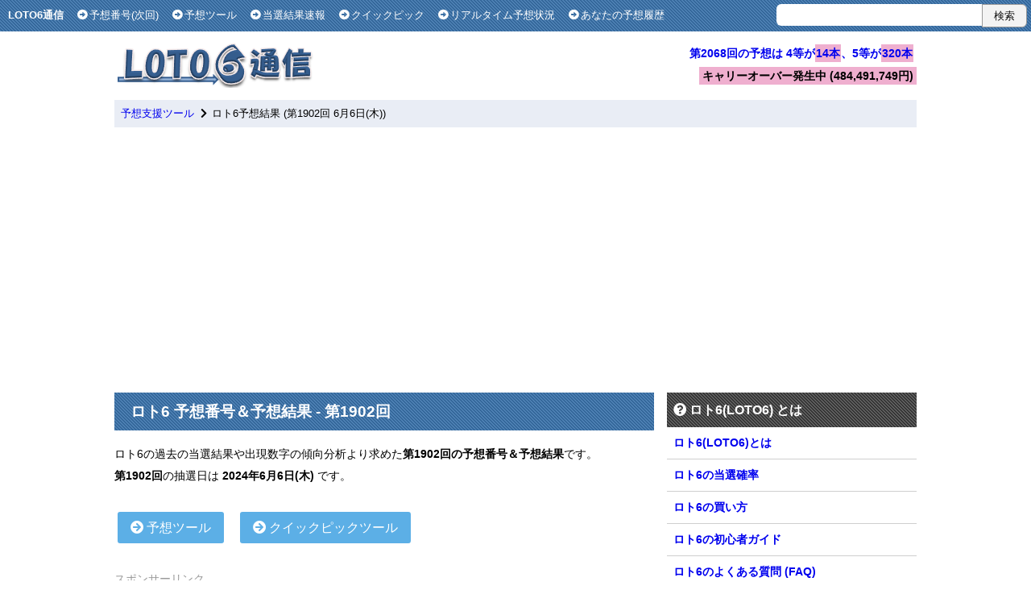

--- FILE ---
content_type: text/html; charset=UTF-8
request_url: https://loto6.money-plan.net/guess/1902/
body_size: 13701
content:
<!DOCTYPE html>
<html lang="ja">
<head>
<script async src="https://securepubads.g.doubleclick.net/tag/js/gpt.js"></script>
<script>
  window.googletag = window.googletag || {cmd: []};
  googletag.cmd.push(function() {
	googletag.defineSlot('/9176203,23199109699/1875677', [[250, 250], [240, 400], [336, 280], [300, 250], [300, 280], [300, 600], [300, 300], 'fluid', [200, 200], [320, 180]], 'div-gpt-ad-1729154315289-0').addService(googletag.pubads());
	googletag.pubads().enableSingleRequest();
	googletag.pubads().collapseEmptyDivs();
	googletag.enableServices();
  });
</script>
<META http-equiv="Content-Type" content="text/html; charset=UTF-8">
<META http-equiv="Content-Script-Type" content="text/javascript">
<META name="ROBOTS" content="INDEX,FOLLOW">
<meta name="description" content="ロト6の第1902回の予想番号＆予想結果です。第1902回の抽選日は2024年6月6日(木)です。過去の当選結果や出現数字の傾向分析より算出した予想番号です。ロト6(LOTO6)の当選結果速報と予想分析の無料サイト。過去の当選結果データに基づく次回の予想番号、予想ツールやクイックピック、みんなの予想状況、過去の当選番号検索や予想のコツなど、ツールやロト6の予想に役立つ情報を掲載。当選速報は抽選日の月曜と木曜に更新。">
<meta name="keywords" content="ロト6,LOTO6,予想番号">
<meta name="viewport" content="width=device-width,initial-scale=0.7">
<meta name="twitter:card" content="summary">
<meta name="twitter:site" content="@loto6_plan">
<meta property="og:site_name" content="LOTO6通信">
<meta property="og:title" content="ロト6 予想番号＆予想結果 第1902回 6月6日(木) - LOTO6通信">
<meta property="og:description" content="ロト6の第1902回の予想番号＆予想結果です。第1902回の抽選日は2024年6月6日(木)です。過去の当選結果や出現数字の傾向分析より算出した予想番号です。ロト6(LOTO6)の当選結果速報と予想分析の無料サイト。過去の当選結果データに基づく次回の予想番号、予想ツールやクイックピック、みんなの予想状況、過去の当選番号検索や予想のコツなど、ツールやロト6の予想に役立つ情報を掲載。当選速報は抽選日の月曜と木曜に更新。">
<meta property="og:image" content="https://loto6.money-plan.net/images/title.png">
<meta property="og:url" content="https://loto6.money-plan.net/guess/1902/">
<title>ロト6 予想番号＆予想結果 第1902回 6月6日(木) - LOTO6通信</title>
<style type='text/css'>
body {margin:0px;padding-top:0px;font-family:'ヒラギノ角ゴ Pro W3','Hiragino Kaku Gothic Pro','メイリオ',Meiryo,'ＭＳ Ｐゴシック',sans-serif;font-size:small;font-display:swap;}a {text-decoration:none;}a:hover {text-decoration:underline;}a:visited {color:#0000ed;}img {border:0px;}th,td {font-size:105%;}#container{margin:0 auto;}#container:after {height:0;content:" ";clear:both;}#header-contents {text-align:left;width:996px;padding-top:36px;}#header-contents-right {float:right;text-align:right;line-height:200%;font-size:110%;font-weight:bold;}#left-header {float:left;padding-top:10px;padding-left:10px;}#left-header a{color:#fff;}#right-header {text-align:right;}#global-navi {position:fixed;width:100%;z-index:1;background-image:url(/images/bg.gif);background-repeat:repeat;}#global-navi i {padding-right:2px;}#main-contents {text-align:center;line-height:200%;font-size:105%;width:996px;margin:0;overflow:hidden;zoom:1;}#left-contents {float:left;text-align:left;width:670px;background:#fff;margin:0px;padding:0px;padding-bottom:24px;}#right-contents {float:left;text-align:left;width:310px;margin:0px 0px 0px 590px;background:#fff;margin:0px;padding:0px;margin-left:16px;}div.navi {text-align:left;padding:8px;margin-top:12px;margin-bottom:6px;background-color:#e9edf5;clear:both;}div.navi i {padding-left:4px;padding-right:2px;}div.searchbox {padding:5px;}div.clear {clear:both;padding-top:16px;}div.cp {width:100%;margin-top:25px;padding-top:15px;padding-bottom:15px;background-image:url(/images/bg.gif);background-repeat:repeat;color:#ffffff;}div.cp a{color:#fff;}div.noframe {text-align:center;line-height:150%;padding-left:8px;}.right {text-align:right;}.left {text-align:left;}.center {text-align:center;}.bold {font-weight:bold;}h1 {background-image:url(/images/bg.gif);background-repeat:repeat;font-size:140%;padding-top:10px;padding-bottom:10px;padding-left:20px;margin-top:0px;margin-bottom:16px;color:#ffffff;}h2 {background-image:url(/images/bg.gif);background-repeat:no-repeat;background-position:0% 30%;font-size:140%;padding-top:4px;padding-left:26px;padding-bottom:8px;margin-top:10px;margin-bottom:16px;border-bottom:2px solid #6f6f6f;}h2.pt {background-color:#ffffff;border-bottom:0px;}h3 {background-image:url(/images/bg.gif);background-repeat:no-repeat;background-position:0% 30%;font-size:140%;padding-top:4px;padding-left:26px;padding-bottom:8px;margin-top:10px;margin-bottom:16px;border-bottom:2px dotted #999;}h3.pt {background-color:#ffffff;border-bottom:0px;}td {vertical-align:top;}.menubar {background-image:url(/images/bg04-7.gif);background-repeat:repeat;font-weight:bold;color:#fff;padding:8px;text-align:left;font-size:120%;}.menulink {border-bottom:1px solid #cfcfcf;padding-left:8px;padding-top:6px;padding-bottom:6px;font-weight:bold;font-size:105%;}table.numbers {margin-top:10px;margin-bottom:10px;border:2px solid #999999;border-collapse:collapse;}.numbers th {background-color:#f0f6fa;border:1px solid #999999;padding-left:7px;padding-right:7px;padding-top:3px;padding-bottom:3px;text-align:center;}.numbers td {border:1px solid #999999;padding-left:7px;padding-right:7px;padding-top:6px;padding-bottom:5px;vertical-align:middle;}.numbers td.nums1 {font-size:150%;text-align:center;padding:8px;padding-top:10px;padding-bottom:10px;}.numbers td.noline {background-color:#cccccc;border-right:1px solid #999999;height:0px;}.numbers2 th, .numbers2 td {text-align:left;border:none;border-bottom:1px solid #999999;}tr.map {border-top:2px solid #999999;}tr.glay {background-color:#f3f3f3;}.gray {background-color:#ccc;}th.rounds {font-size:130%;padding:8px;}table.frm {border-bottom:1px solid #cfcfcf;border-right:1px solid #cfcfcf;margin-top:5px;border-collapse:collapse;border-spacing:0px;}.frm th {background-color:#dfdfcf;border-left:1px solid #cfcfcf;border-top:1px solid #cfcfcf;padding-top:5px;padding-left:5px;padding-right:20px;vertical-align:top;text-align:left;}.frm td {border-left:1px solid #cfcfcf;border-top:1px solid #cfcfcf;padding-right:3px;padding-left:3px;padding-top:3px;padding-bottom:3px;text-align:left;}table.none {border:0px;margin-top:5px;border-collapse:collapse;border-spacing:0px;}.none td{border:0px;}form {margin-top:0px;margin-bottom:0px;}div.result {background-color:#efefef;padding-right:3px;padding-left:3px;padding-top:3px;padding-bottom:3px;width:95%;margin-top:8px;}a.review {font-size:x-small;background-color:#eeeeee;margin-top:5px;}img.review {margin-top:3px;margin-bottom:0px;}div.topmenu1 {border:1px solid #cfcfcf;background-color:#fcfcfc;margin-top:3px;padding-top:6px;padding-left:8px;padding-right:8px;padding-bottom:6px;margin-right:8px;}div.topmenu2 {border:1px solid #cfcfcf;background-color:#fcfcfc;margin-top:3px;padding-top:6px;padding-left:8px;padding-right:8px;padding-bottom:6px;margin-right:8px;}div.box {border:1px solid #6f6f6f;margin-top:6px;padding-top:4px;padding-bottom:6px;text-align:center;clear:both;}div.box:after {content:"";clear:both;display:block;}div.link {border-bottom:1px #9f9f9f solid;margin-top:10px;padding-top:4px;padding-left:12px;padding-bottom:6px;}div.box2 {border:2px solid #6f6f6f;margin-top:6px;padding:12px;clear:both;}div.box2:after {content:"";clear:both;display:block;}div.box2 ul {padding-bottom:0px;margin-bottom:0px;list-style:disc;}div.search {vertical-align:top;}div.line {border-bottom:1px solid #999;}input.numbers {font-size:130%;height:25px;border-radius:6px 0px 0px 6px;border:0px;}#id_btn_search {border-radius:0px 6px 6px 0px;padding-left:14px;padding-right:14px;}ul {margin-top:0px;margin-left:0px;padding-left:20px;}li {padding-bottom:6px;}b.check {background-image:url(/images/checkbox.gif);background-repeat:no-repeat;background-position:2%;padding-left:25px;padding-top:2px;}div.check {font-size:small;font-weight:bold;background-image:url(/images/checkbox.gif);background-repeat:no-repeat;background-position:1% 0%;padding-left:35px;padding-top:2px;padding-bottom:4px;margin-bottom:10px;font-size:130%;border-bottom:3px solid #6f6f6f;}span.search {background-color:#efafcf;padding-top:3px;padding-bottom:3px;padding-left:1px;padding-right:1px;}b.number {font-size:110%;}td.carry {font-weight:bold;background-color:#ffe4c4;}div.cls_div_option {display:none;position:absolute;border:1px solid #000;padding:6px;background-color:#f9f9f9;z-index:999;width:auto;height:auto;text-align:left;}div.cls_search_number {font-weight:bold;border:1px solid #6f6f6f;background-color:#e3e3e3;margin:3px;margin-top:6px;padding:6px;text-align:center;cursor:pointer;}div.cls_number {font-weight:bold;border:1px solid #6f6f6f;background-color:#f3f3f3;margin:6px;margin-top:6px;padding:8px;text-align:center;cursor:pointer;}div.cls_number_select {float:left;width:30px;}div.cls_number_include {background-color:#efafcf;}div.cls_number_exclude {background-color:#afcfef;}span.checked {color:#00e;background-color:#ddddef;padding-top:2px;padding-bottom:2px;}div.cls_select {background-color:#efafcf;}input[type=submit] {background-color:#f3f3f3;border:1px solid #999;color:#111;height:29px;cursor:pointer;}div.button {background-color:#5cafe6;padding:6px;padding-left:16px;padding-right:16px;margin:4px;margin-right:16px;float:left;font-size:120%;font-weight:110%;color:#fff;border-radius:3px;-webkit-border-radius:3px;-moz-border-radius:3px;}div.tag {padding:2px;padding-left:6px;padding-right:6px;margin-right:12px;margin-top:2px;margin-bottom:2px;float:left;font-size:95%;color:#fff;border-radius:2px;-webkit-border-radius:2px;-moz-border-radius:2px;}.num_highlight {background-color:#e67e22;}.bonus_highlight {background-color:#8bd455;}.info_highlight {background-color:#999;}.rank_highlight1 {background-color:#f7585e;}.rank_highlight2 {background-color:#f7585e;}.rank_highlight3 {background-color:#f7585e;}.rank_highlight4 {background-color:#8bd455;}.rank_highlight5 {background-color:#5cafe6;}.max-count {background-color:#fcc;}.min-count {background-color:#cdf;}ul.link li{font-weight:bold;}.section-top {border-top:2px solid #999999 !important;}span.label_red {background-color:#efafcf;padding:3px;}span.label_blue {background-color:#afcfef;padding:3px;}.bg_red {background-color:#efafcf;}.bg_blue {background-color:#afcfef;}.bg_orange {background-color:#ffe4c4;}.bg_white {background-color:#fff;}.bg_gray {background-color:#eee;}.bg_lightgray {background-color:#ccc;}.red {color:red;}br.clear{clear:both;}#page_top {position:fixed;bottom:40px;right:40px;margin:0;display:none;}#page_top div {z-index:99999;}#page_top a {padding:8px;color:#fff;background-color:#333;opacity:0.7;font-weight:bold;font-size:110%;width:40px;height:40px;text-align:center;display:block;border-radius:30px;position:relative;}#page_top i {padding-top:12px;font-size:medium;}.box-twitter-timeline {max-height:900px;overflow-y:scroll;}.no_event {pointer-events:none;}li.index-item {font-weight:bold;font-size:105%;}.qa-label {display:inline-flex;justify-content:center;align-items:center;width:32px;height:32px;border-radius:50%;color:#fff;font-size:130%;margin-right:12px;font-weight:bold;}.qa-q { color:#fff;background-color:#333;}.qa-a {background-color:#5cafe6;}.faq-q {font-weight:bold;margin-top:12px;font-size:120%;}.faq-a {margin-bottom:24px;padding-bottom:12px;border-bottom:1px solid #ccc;}.qa-label {display:inline-flex;justify-content:center;align-items:center;width:32px;height:32px;border-radius:50%;color:#fff;font-size:130%;margin-right:12px;font-weight:bold;}.qa-q { color:#fff;background-color:#333;}.qa-a {background-color:#5cafe6;}.faq-q {font-weight:bold;margin-top:12px;font-size:120%;}.faq-a {margin-bottom:24px;padding-bottom:12px;border-bottom:1px solid #ccc;}.hamburger {position:fixed;right:20px;top:90px;width:42px;height:42px;cursor:pointer;z-index:3;}.hamburger__line {position:absolute;width:42px;height:2px;right:0;background-color:#333;transition:all 0.5s;}.hamburger__line--1 {top:1px;}.hamburger__line--2 {top:15px;}.hamburger__line--3 {top:30px;}.open .hamburger__line--1 {transform:rotate(-45deg);top:11px;background-color:#fff;}.open .hamburger__line--2 {opacity:0;}.open .hamburger__line--3 {transform:rotate(45deg);top:11px;background-color:#fff;}.sp-nav {position:fixed;right:-100%;top:0;width:50%;height:100vh;background-color:#333132;transition:all 0.5s;z-index:2;overflow-y:auto;padding:20px;padding-top:30px;}.sp-nav ul {margin:0 auto;padding:10;width:100%;font-size:120%;}.sp-nav ul li {list-style-type:none;padding:0;width:100%;transition:.4s all;}.sp-nav ul li:last-child {padding-bottom:0;}.sp-nav ul li a {display:inline-block;position:relative;color:#fff;padding:16px 0;text-decoration:none;}.sp-nav ul li a::after {content:'';position:absolute;bottom:4px;left:-10%;width:120%;height:3px;background:#fff;transition:all .3s;transform:scale(0, 1);transform-origin:center top;}.sp-nav ul li a:hover::after {transform:scale(1, 1);}.open .sp-nav {right:0;}.black-bg {position:fixed;left:0;top:0;width:100vw;height:100vh;z-index:1;background-color:#000;opacity:0;visibility:hidden;transition:all 0.5s;cursor:pointer;}.open .black-bg {opacity:0.3;visibility:visible;}@media screen and (max-width:640px){body {font-size:104%;padding-left:4px;padding-right:4px;}div.cp {width:99%;}div.button {margin-bottom:16px;}.menubar {padding-top:10px;padding-bottom:10px;}#container,#header-contents,#main-contents,#left-contents,#right-contents {width:99%;clear:both;margin:0px;}#global-navi {position:relative;overflow-x:auto;white-space:nowrap;padding-top:4px;padding-bottom:8px;}#global-navi i {display:none;}#left-header {float:none;display:inline-block;padding-top:6px;padding-left:0px;font-size:90%;}#left-header a {margin-left:-16px;}#left-header b {display:none;}#right-header {float:none;display:inline-block;}#header-contents {padding-top:0px;}#page_top {bottom:40px;}div.cls_div_option {position:fixed;}.clear {text-align:left;}.moble-none {display:none;}}
</style>

<link rel="shortcut icon" href="/images/favicon.ico">
<link href="https://use.fontawesome.com/releases/v5.0.6/css/all.css" rel="stylesheet">
<script type="text/javascript" src="/js/jquery-1.9.1.min.js"></script>
<script type="text/javascript" src="/js/common.js" defer></script>
<script type="text/javascript" src="/js/lazysizes.js" defer></script>
<script type="text/javascript" src="/js/highcharts.js" defer></script>

</head>
<body>
<center><div id="container">
<div id='global-navi'>
<div id="left-header">
<b><a href="/">LOTO6通信</a></b>　
<a href="/guess/"><i class="fas fa-arrow-alt-circle-right"></i>予想番号(次回)</a>　
<a href="/select/"><i class="fas fa-arrow-alt-circle-right"></i>予想ツール</a>　
<a href="/sum_new/"><i class="fas fa-arrow-alt-circle-right"></i>当選結果速報</a>　
<a href="/quickpick/"><i class="fas fa-arrow-alt-circle-right"></i>クイックピック</a>　
<a href="/select/now/"><i class="fas fa-arrow-alt-circle-right"></i>リアルタイム予想状況</a>　
<a href="/home/"><i class="fas fa-arrow-alt-circle-right"></i>あなたの予想履歴</a>　
</div>
<div id="right-header">
<div class='searchbox'>
<form name='frmMain' action='/search/' method='post'>
<input type='text' id='id_txt_search' class='numbers' name='number' value='' size=24><input type='submit' id='id_btn_search' value='検索'>
<div id='id_opt_search' class='cls_div_option'><table cellpading=3><tr><td><div class='cls_search_number'>01</div><td><div class='cls_search_number'>02</div><td><div class='cls_search_number'>03</div><td><div class='cls_search_number'>04</div><td><div class='cls_search_number'>05</div><td><div class='cls_search_number'>06</div><td><div class='cls_search_number'>07</div><td><div class='cls_search_number'>08</div><td><div class='cls_search_number'>09</div><td><div class='cls_search_number'>10</div><tr><td><div class='cls_search_number'>11</div><td><div class='cls_search_number'>12</div><td><div class='cls_search_number'>13</div><td><div class='cls_search_number'>14</div><td><div class='cls_search_number'>15</div><td><div class='cls_search_number'>16</div><td><div class='cls_search_number'>17</div><td><div class='cls_search_number'>18</div><td><div class='cls_search_number'>19</div><td><div class='cls_search_number'>20</div><tr><td><div class='cls_search_number'>21</div><td><div class='cls_search_number'>22</div><td><div class='cls_search_number'>23</div><td><div class='cls_search_number'>24</div><td><div class='cls_search_number'>25</div><td><div class='cls_search_number'>26</div><td><div class='cls_search_number'>27</div><td><div class='cls_search_number'>28</div><td><div class='cls_search_number'>29</div><td><div class='cls_search_number'>30</div><tr><td><div class='cls_search_number'>31</div><td><div class='cls_search_number'>32</div><td><div class='cls_search_number'>33</div><td><div class='cls_search_number'>34</div><td><div class='cls_search_number'>35</div><td><div class='cls_search_number'>36</div><td><div class='cls_search_number'>37</div><td><div class='cls_search_number'>38</div><td><div class='cls_search_number'>39</div><td><div class='cls_search_number'>40</div><tr><td><div class='cls_search_number'>41</div><td><div class='cls_search_number'>42</div><td><div class='cls_search_number'>43</div></table></div>
</form>
</div>
</div>
</div>
<div id="header-contents">
<div class="clear">
<a href="https://loto6.money-plan.net/"><img src="/images/title.png" alt="LOTO6通信" height=57px'></a>
<div id='header-contents-right'><span style='padding-left:4px;padding-right:4px;'><a href='/select/2068/'>第2068回の予想は 4等が<span class='search'>14本</span>、5等が<span class='search'>320本</span></a></span><br><span class='search' style='padding-left:4px;padding-right:4px;'>キャリーオーバー発生中 (484,491,749円)</span></div>
</div>
<div class='navi'><a href='/page/tool/'>予想支援ツール</a> <i class='fas fa-chevron-right'></i> ロト6予想結果 (第1902回 6月6日(木))</div>
<div class="clear" style='min-height:296px;'>
<script async src="https://pagead2.googlesyndication.com/pagead/js/adsbygoogle.js?client=ca-pub-8656796862568129" crossorigin="anonymous"></script>
<ins class="adsbygoogle"
	style="display:block"
	data-ad-client="ca-pub-8656796862568129"
	data-ad-slot="1855690032"
	data-ad-format="auto"
	data-full-width-responsive="true"></ins>
<script>
	(adsbygoogle = window.adsbygoogle || []).push({});
</script>
</div>
</div>

<div id="main-contents">
<div id="left-contents">
<br><h1>ロト6 予想番号＆予想結果 - 第1902回</h1>
ロト6の過去の当選結果や出現数字の傾向分析より求めた<b>第1902回の予想番号＆予想結果</b>です。<br>
<b>第1902回</b>の抽選日は <b>2024年6月6日(木)</b> です。<br><br>
<div><a href='/select/'><div class='button highlight'><i class='fas fa-arrow-circle-right'></i> 予想ツール</div></a><a href='/quickpick/'><div class='button highlight'><i class='fas fa-arrow-circle-right'></i> クイックピックツール</div></a></div><br class='clear'><br>
<div><div style="color:#999;margin:0 0 8px 0">スポンサーリンク</div>
<ins class="adsbygoogle"
	style="display:block"
	data-ad-client="ca-pub-8656796862568129"
	data-ad-slot="8289986231"
	data-ad-format="auto"
	data-full-width-responsive="true"></ins>
<script>
		(adsbygoogle = window.adsbygoogle || []).push({});
</script></div><br>
<div id='chapter-1'>&nbsp;</div><h2 >第1902回の予想番号＆予想結果</h2>
ロト6の第1902回の予想番号(16個)と予想結果です。<br><br>
<table class='numbers'><tr><th width=100>第1902回<td class='nums1 num_highlight'>04<td class='nums1 num_highlight'>07<td class='nums1 num_highlight'>15<td class='nums1 num_highlight'>18<td class='nums1 num_highlight'>35<td class='nums1 num_highlight'>40<td class='nums1 bonus_highlight'>12</table><br>
<table><tr><td><table class='numbers'><tr><th width=100 nowrap>予想番号1<td class='nums1 num_highlight'>04<td class='nums1 num_highlight'>18<td class='nums1 '>19<td class='nums1 '>23<td class='nums1 '>24<td class='nums1 '>38</table><td style='vertical-align:middle;padding-left:8px;'><div class='tag info_highlight'>2個が一致</div><br><br><tr><td><table class='numbers'><tr><th width=100 nowrap>予想番号2<td class='nums1 '>02<td class='nums1 '>17<td class='nums1 '>21<td class='nums1 '>25<td class='nums1 num_highlight'>35<td class='nums1 '>36</table><td style='vertical-align:middle;padding-left:8px;'><div class='tag info_highlight'>1個が一致</div><br><br><tr><td><table class='numbers'><tr><th width=100 nowrap>予想番号3<td class='nums1 '>01<td class='nums1 '>16<td class='nums1 '>19<td class='nums1 '>25<td class='nums1 '>37<td class='nums1 num_highlight'>40</table><td style='vertical-align:middle;padding-left:8px;'><div class='tag info_highlight'>1個が一致</div><br><br><tr><td><table class='numbers'><tr><th width=100 nowrap>予想番号4<td class='nums1 '>05<td class='nums1 '>06<td class='nums1 '>17<td class='nums1 '>31<td class='nums1 '>38<td class='nums1 '>41</table><td style='vertical-align:middle;padding-left:8px;'><tr><td><table class='numbers'><tr><th width=100 nowrap>予想番号5<td class='nums1 num_highlight'>07<td class='nums1 '>10<td class='nums1 '>20<td class='nums1 '>25<td class='nums1 num_highlight'>35<td class='nums1 num_highlight'>40</table><td style='vertical-align:middle;padding-left:8px;'><div class='tag rank_highlight5'>5等的中</div><br><br><tr><td><table class='numbers'><tr><th width=100 nowrap>予想番号6<td class='nums1 num_highlight'>04<td class='nums1 num_highlight'>07<td class='nums1 '>20<td class='nums1 '>32<td class='nums1 '>36<td class='nums1 '>38</table><td style='vertical-align:middle;padding-left:8px;'><div class='tag info_highlight'>2個が一致</div><br><br><tr><td><table class='numbers'><tr><th width=100 nowrap>予想番号7<td class='nums1 '>10<td class='nums1 num_highlight'>15<td class='nums1 '>22<td class='nums1 '>24<td class='nums1 '>31<td class='nums1 num_highlight'>35</table><td style='vertical-align:middle;padding-left:8px;'><div class='tag info_highlight'>2個が一致</div><br><br><tr><td><table class='numbers'><tr><th width=100 nowrap>予想番号8<td class='nums1 '>02<td class='nums1 '>16<td class='nums1 '>23<td class='nums1 '>24<td class='nums1 '>26<td class='nums1 num_highlight'>40</table><td style='vertical-align:middle;padding-left:8px;'><div class='tag info_highlight'>1個が一致</div><br><br><tr><td><table class='numbers'><tr><th width=100 nowrap>予想番号9<td class='nums1 '>05<td class='nums1 '>13<td class='nums1 '>20<td class='nums1 '>23<td class='nums1 '>25<td class='nums1 num_highlight'>40</table><td style='vertical-align:middle;padding-left:8px;'><div class='tag info_highlight'>1個が一致</div><br><br><tr><td><table class='numbers'><tr><th width=100 nowrap>予想番号10<td class='nums1 num_highlight'>07<td class='nums1 '>13<td class='nums1 '>17<td class='nums1 '>24<td class='nums1 '>34<td class='nums1 '>37</table><td style='vertical-align:middle;padding-left:8px;'><div class='tag info_highlight'>1個が一致</div><br><br><tr><td><table class='numbers'><tr><th width=100 nowrap>予想番号11<td class='nums1 '>06<td class='nums1 '>09<td class='nums1 bonus_highlight'>12<td class='nums1 '>17<td class='nums1 '>32<td class='nums1 '>41</table><td style='vertical-align:middle;padding-left:8px;'><tr><td><table class='numbers'><tr><th width=100 nowrap>予想番号12<td class='nums1 '>09<td class='nums1 '>13<td class='nums1 '>14<td class='nums1 num_highlight'>15<td class='nums1 '>25<td class='nums1 '>38</table><td style='vertical-align:middle;padding-left:8px;'><div class='tag info_highlight'>1個が一致</div><br><br><tr><td><table class='numbers'><tr><th width=100 nowrap>予想番号13<td class='nums1 '>09<td class='nums1 '>10<td class='nums1 '>13<td class='nums1 '>14<td class='nums1 '>31<td class='nums1 '>43</table><td style='vertical-align:middle;padding-left:8px;'><tr><td><table class='numbers'><tr><th width=100 nowrap>予想番号14<td class='nums1 '>08<td class='nums1 '>09<td class='nums1 '>23<td class='nums1 '>24<td class='nums1 '>38<td class='nums1 '>43</table><td style='vertical-align:middle;padding-left:8px;'><tr><td><table class='numbers'><tr><th width=100 nowrap>予想番号15<td class='nums1 '>01<td class='nums1 '>09<td class='nums1 num_highlight'>15<td class='nums1 '>34<td class='nums1 num_highlight'>40<td class='nums1 '>41</table><td style='vertical-align:middle;padding-left:8px;'><div class='tag info_highlight'>2個が一致</div><br><br><tr><td><table class='numbers'><tr><th width=100 nowrap>予想番号16<td class='nums1 '>01<td class='nums1 '>09<td class='nums1 '>25<td class='nums1 '>26<td class='nums1 num_highlight'>35<td class='nums1 num_highlight'>40</table><td style='vertical-align:middle;padding-left:8px;'><div class='tag info_highlight'>2個が一致</div><br><br></table>
<br>
<div class='tag num_highlight'>当選数字と予想が一致</div><div class='tag bonus_highlight'>ボーナス数字と予想が一致</div><br><br>
過去の当選結果を分析したデータ、直近の出現傾向から数字や組み合わせを予測して算出した予想番号です。<br>「注目の予想数字」を割り出し、軸に使って予想番号を構成しています。<br><br><div id='chapter-2'>&nbsp;</div><h2 >当選結果 (第1902回)</h2>
第1902回の当選結果です、抽選日は 2024年6月6日(木) です。<table class='numbers'><tr><th width=100>当選数字<td class='nums1 num_highlight'>04<td class='nums1 num_highlight'>07<td class='nums1 num_highlight'>15<td class='nums1 num_highlight'>18<td class='nums1 num_highlight'>35<td class='nums1 num_highlight'>40</table>
<table class='numbers'><tr><th width=100>ボーナス数字<td class='nums1 bonus_highlight'>12</table>
<div class='tag num_highlight'>当選数字と予想が一致</div><div class='tag bonus_highlight'>ボーナス数字と予想が一致</div><br><br>
<a href='/round/1902/'><div class='button highlight'><i class='fas fa-arrow-circle-right'></i> 第1902回の詳細</div></a><br class='clear'><br><br>
<div class='check'>過去の予想番号＆予想結果</div>過去の回号の予想番号とその予想結果も公開していますのでご参考ください。<br><br><a href='/guess/1901/'><div class='button highlight'><i class='fas fa-angle-double-left'></i> 第1901回の予想番号</div></a>　　
<a href='/guess/1903/'><div class='button highlight'>第1903回の予想番号 <i class='fas fa-angle-double-right'></i></div></a><br class='clear'><br><br>
<div class='box2'><div class='check'>目次</div><table cellpadding=5><tr><td width=90px><img data-src='/images/link_topic.png' width=80 height=80 class='lazyload' alt='ロト6'><td><ul class='index-list'><li class='index-item'><a href='#chapter-1'>第1902回の予想番号＆予想結果</a><li class='index-item'><a href='#chapter-2'>当選結果 (第1902回)</a><li class='index-item'><a href='#chapter-3'>注目の予想数字 (第1902回)</a><li class='index-item'><a href='#chapter-4'>出目分析 (第1902回)</a><li class='index-item'><a href='#chapter-5'>直近5回の当選番号結果 (第1897回 〜 第1901回)</a><li class='index-item'><a href='#chapter-6'>直近5回の各数字の当選回数集計 (第1897回 ～ 第1901回)</a><li class='index-item'><a href='#chapter-7'>ロト6 過去の予想結果一覧 (第2049回 〜 第2068回)</a></li></ol></table></div><br><br>
<div class='center'><div class="gliaplayer-container" data-slot="imobile_loto6moneyplan_desktop"></div>
<script src="https://player.gliacloud.com/player/imobile_loto6moneyplan_desktop" data-media-query="(min-width: 601px)" async></script>
<div class="gliaplayer-container" data-slot="imobile_loto6moneyplan_mobile"></div>
<script src="https://player.gliacloud.com/player/imobile_loto6moneyplan_mobile" data-media-query="(max-width: 600px)" async></script></div>
<div id='chapter-3'>&nbsp;</div><h2 >注目の予想数字 (第1902回)</h2>
予想番号の組み合わせのうち、軸に使っている「注目の予想数字」です。
<table class='numbers'><tr><th width=120 rowspan=2>注目の予想数字<td class='nums1 '>01<td class='nums1 num_highlight'>07<td class='nums1 '>09<td class='nums1 '>10<td class='nums1 '>13<td class='nums1 num_highlight'>15<td class='nums1 '>17<td class='nums1 '>20<tr><td class='nums1 '>23<td class='nums1 '>24<td class='nums1 '>25<td class='nums1 '>31<td class='nums1 num_highlight'>35<td class='nums1 '>38<td class='nums1 num_highlight'>40<td class='nums1 '>41</table>
<br>
予想番号の組み合わせのうち、「推奨の予想数字」です。
<table class='numbers'><tr><th width=120 rowspan=2>推奨の予想数字<td class='nums1 '>02<td class='nums1 num_highlight'>04<td class='nums1 '>05<td class='nums1 '>06<td class='nums1 '>08<td class='nums1 bonus_highlight'>12<td class='nums1 '>14<td class='nums1 '>16<tr><td class='nums1 num_highlight'>18<td class='nums1 '>19<td class='nums1 '>21<td class='nums1 '>22<td class='nums1 '>26<td class='nums1 '>32<td class='nums1 '>34<td class='nums1 '>36</table>
<br>
<div class='tag num_highlight'>当選数字と予想が一致</div><div class='tag bonus_highlight'>ボーナス数字と予想が一致</div><br><br><br>
<a href='/guess/1901/'><div class='button highlight'><i class='fas fa-angle-double-left'></i> 第1901回の予想番号</div></a>　　
<a href='/guess/1903/'><div class='button highlight'>第1903回の予想番号 <i class='fas fa-angle-double-right'></i></div></a><br class='clear'><br><br>
<div>
<div style="color:#999;margin:0 0 8px 0">スポンサーリンク</div>
<ins class="adsbygoogle"
	style="display:block"
	data-ad-client="ca-pub-8656796862568129"
	data-ad-slot="7166026344"
	data-ad-format="auto"
	data-full-width-responsive="true"></ins>
<script>
	 (adsbygoogle = window.adsbygoogle || []).push({});
</script>
</div><br>
<div id='chapter-4'>&nbsp;</div><h3 >出目分析 (第1902回)</h3>
ロト6の前回(第1901回)までの数字の出現傾向と出目分析です。<br>直近の出現傾向は、予想の確率アップのために役立つ指標です。<br><br><div class='box2'><div class='check'>出現回数の分析</div>ロト6の前回から過去5回 (第1897回〜第1901回) でよく出ている数字・出ていない数字です。<br><br>出現回数の多い数字は <b><span class='label_red'><b>09</b></span> , <span class='label_red'><b>19</b></span> , <span class='label_red'><b>23</b></span> , <span class='label_red'><b>26</b></span> , <span class='label_red'><b>30</b></span> , <span class='label_red'><b>33</b></span> , <span class='label_red'><b>36</b></span> , <span class='label_red'><b>42</b></span></b> で <b>2回</b>、<br>出現回数の少ない数字は <b><span class='label_blue'><b>01</b></span> , <span class='label_blue'><b>06</b></span> , <span class='label_blue'><b>08</b></span> , <span class='label_blue'><b>10</b></span> , <span class='label_blue'><b>11</b></span> , <span class='label_blue'><b>12</b></span> , <span class='label_blue'><b>13</b></span> , <span class='label_blue'><b>16</b></span> , <span class='label_blue'><b>17</b></span> , <span class='label_blue'><b>18</b></span> , <span class='label_blue'><b>20</b></span> , <span class='label_blue'><b>21</b></span> , <span class='label_blue'><b>22</b></span> , <span class='label_blue'><b>24</b></span> , <span class='label_blue'><b>25</b></span> , <span class='label_blue'><b>32</b></span> , <span class='label_blue'><b>35</b></span> , <span class='label_blue'><b>38</b></span> , <span class='label_blue'><b>40</b></span> , <span class='label_blue'><b>41</b></span> , <span class='label_blue'><b>43</b></span></b> で <b>0回</b>です。<br><br>
<div class='check'>未出現数字の分析</div>前回(第1901回)までに最も出現していない数字は <span class='label_blue'><b>10</b></span> です。<br><b>10</b>が出現したのは、前回から<b>45回前</b>の<a href='/round/1856/'><b>第1856回</b></a>です。<br><br>前回(第1901回)から10回以上出現していない数字は、<span class='label_red'><b>01</b></span>(15回前), <span class='label_red'><b>11</b></span>(18回前), <span class='label_red'><b>13</b></span>(24回前), <span class='label_red'><b>17</b></span>(11回前), <span class='label_red'><b>20</b></span>(17回前), <span class='label_red'><b>21</b></span>(11回前), <span class='label_red'><b>24</b></span>(18回前), <span class='label_red'><b>32</b></span>(12回前), <span class='label_red'><b>43</b></span>(10回前) です。<br>
<br>次回(第1902回)について、より詳細な予想データの分析が確認できます。<br><br><a href='/analyze/1902/'><div class='button highlight'><i class='fas fa-arrow-circle-right'></i> 予想出目分析(第1902回)</div></a></div><br>
<div class='box2'>
<div class='check'>リアルタイム予想状況 (第1902回)</div><table cellpadding=5><tr><td width=100px><img data-src='/images/link_user.png' width=90 height=80 class='lazyload' alt='リアルタイム予想状況'><td>ロト6の<b>次回 (第1902回)</b> の予想に<span class='search'> <b>11,165人</b> </span>が参加中です。<br>現在、予想で多く選ばれている数字は、<b>24</b> / <b>26</b> / <b>06</b> / <b>28</b> / <b>36</b> です。<br><br>次回は<b>第1903回</b>、抽選日は <b>2024年6月6日(木)</b> です。<br><a href='/select/'>予想ツール</a> または <a href='/quickpick/'>クイックピックツール</a> で次回の予想に無料で参加できます。<br><br>
<a href='/select/now/'><div class='button highlight'><i class='fas fa-arrow-circle-right'></i> リアルタイム予想状況</div></a><a href='/select/'><div class='button highlight'><i class='fas fa-arrow-circle-right'></i> 予想ツール</div></a></table>
</div>
<br>
<div id='chapter-5'>&nbsp;</div><h2 >直近5回の当選番号結果 (第1897回 〜 第1901回)</h2>
ロト6の直近5回 (第1897回〜第1901回) の当選番号結果です。<br>
<table class='numbers' style='margin-bottom:12px;'>
<tr><th width=120><a href='/round/1897/'>第1897回</a><br>2024-05-20(月)<td class='nums1'>07<td class='nums1'>23<td class='nums1'>27<td class='nums1'>30<td class='nums1'>34<td class='nums1'>36<td class='nums1'>(28)</table>
<table class='numbers' style='margin-bottom:12px;'>
<tr><th width=120><a href='/round/1898/'>第1898回</a><br>2024-05-23(木)<td class='nums1'>05<td class='nums1'>19<td class='nums1'>23<td class='nums1'>26<td class='nums1'>31<td class='nums1'>42<td class='nums1'>(32)</table>
<table class='numbers' style='margin-bottom:12px;'>
<tr><th width=120><a href='/round/1899/'>第1899回</a><br>2024-05-27(月)<td class='nums1'>02<td class='nums1'>04<td class='nums1'>09<td class='nums1'>19<td class='nums1'>33<td class='nums1'>36<td class='nums1'>(03)</table>
<table class='numbers' style='margin-bottom:12px;'>
<tr><th width=120><a href='/round/1900/'>第1900回</a><br>2024-05-30(木)<td class='nums1'>03<td class='nums1'>09<td class='nums1'>29<td class='nums1'>30<td class='nums1'>39<td class='nums1'>42<td class='nums1'>(23)</table>
<table class='numbers' style='margin-bottom:12px;'>
<tr><th width=120><a href='/round/1901/'>第1901回</a><br>2024-06-03(月)<td class='nums1'>14<td class='nums1'>15<td class='nums1'>26<td class='nums1'>28<td class='nums1'>33<td class='nums1'>37<td class='nums1'>(04)</table>
<br>

<div id='chapter-6'>&nbsp;</div><h2 >直近5回の各数字の当選回数集計 (第1897回 ～ 第1901回)</h2>直近5回で各数字の当選回数を集計しています。<br><br>よく出ている数字は <b><span class='label_red'><b>09</b></span> , <span class='label_red'><b>19</b></span> , <span class='label_red'><b>23</b></span> , <span class='label_red'><b>26</b></span> , <span class='label_red'><b>30</b></span> , <span class='label_red'><b>33</b></span> , <span class='label_red'><b>36</b></span> , <span class='label_red'><b>42</b></span></b> で <b>2回</b>、<br>出ていない数字は <b><span class='label_blue'><b>01</b></span> , <span class='label_blue'><b>06</b></span> , <span class='label_blue'><b>08</b></span> , <span class='label_blue'><b>10</b></span> , <span class='label_blue'><b>11</b></span> , <span class='label_blue'><b>12</b></span> , <span class='label_blue'><b>13</b></span> , <span class='label_blue'><b>16</b></span> , <span class='label_blue'><b>17</b></span> , <span class='label_blue'><b>18</b></span> , <span class='label_blue'><b>20</b></span> , <span class='label_blue'><b>21</b></span> , <span class='label_blue'><b>22</b></span> , <span class='label_blue'><b>24</b></span> , <span class='label_blue'><b>25</b></span> , <span class='label_blue'><b>32</b></span> , <span class='label_blue'><b>35</b></span> , <span class='label_blue'><b>38</b></span> , <span class='label_blue'><b>40</b></span> , <span class='label_blue'><b>41</b></span> , <span class='label_blue'><b>43</b></span></b> で <b>0回</b>です。<br><br><span class='bg_red'>　</span> は当選回数の多い数字、<span class='bg_blue'>　</span> は当選回数の少ない数字です。<br><table class='numbers' width=98%>
<tr><th rowspan=5>回号<th>01<th>02<th>03<th>04<th>05<th>06<th>07<th>08<th>09<th>10<tr><th>11<th>12<th>13<th>14<th>15<th>16<th>17<th>18<th>19<th>20<tr><th>21<th>22<th>23<th>24<th>25<th>26<th>27<th>28<th>29<th>30<tr><th>31<th>32<th>33<th>34<th>35<th>36<th>37<th>38<th>39<th>40<tr><th>41<th>42<th>43<td class='gray'><td class='gray'><td class='gray'><td class='gray'><td class='gray'><td class='gray'><td class='gray'><tr class='map'><td rowspan=5 class='section-top'>第1897回 ～ <br>第1901回<br>の当選回数<td align='right' class='bg_blue'>0回<td align='right'>1回<td align='right'>1回<td align='right'>1回<td align='right'>1回<td align='right' class='bg_blue'>0回<td align='right'>1回<td align='right' class='bg_blue'>0回<td align='right' class='bg_red'>2回<td align='right' class='bg_blue'>0回<tr><td align='right' class='bg_blue'>0回<td align='right' class='bg_blue'>0回<td align='right' class='bg_blue'>0回<td align='right'>1回<td align='right'>1回<td align='right' class='bg_blue'>0回<td align='right' class='bg_blue'>0回<td align='right' class='bg_blue'>0回<td align='right' class='bg_red'>2回<td align='right' class='bg_blue'>0回<tr><td align='right' class='bg_blue'>0回<td align='right' class='bg_blue'>0回<td align='right' class='bg_red'>2回<td align='right' class='bg_blue'>0回<td align='right' class='bg_blue'>0回<td align='right' class='bg_red'>2回<td align='right'>1回<td align='right'>1回<td align='right'>1回<td align='right' class='bg_red'>2回<tr><td align='right'>1回<td align='right' class='bg_blue'>0回<td align='right' class='bg_red'>2回<td align='right'>1回<td align='right' class='bg_blue'>0回<td align='right' class='bg_red'>2回<td align='right'>1回<td align='right' class='bg_blue'>0回<td align='right'>1回<td align='right' class='bg_blue'>0回<tr><td align='right' class='bg_blue'>0回<td align='right' class='bg_red'>2回<td align='right' class='bg_blue'>0回<td class='gray'><td class='gray'><td class='gray'><td class='gray'><td class='gray'><td class='gray'><td class='gray'></table>
<br>
<div id='chartarea' style='width:95%;height:750px;'></div><br>
<br>
<script type="text/javascript">
<!--
$(document).ready(function() {
	var chartOptions = {
		chart: {
			renderTo: 'chartarea',
			type: 'bar',
			marginTop: 30,
			marginBottom: 30
		},
		credits: {
			enabled: false
		},
		title: {
			text: null
		},
		xAxis: {
			tickInterval: 1,
			categories: [1,2,3,4,5,6,7,8,9,10,11,12,13,14,15,16,17,18,19,20,21,22,23,24,25,26,27,28,29,30,31,32,33,34,35,36,37,38,39,40,41,42,43]
		},
		yAxis: {
			title: {
				text: null
			},
			min: 0,
			labels: {
				formatter: function() {
					return (this.value + "回");
				}
			},
			plotBands: [{
				from: 0,
				to: 0.69767441860465,
				color: 'rgba(68, 170, 213, .2)'
			}]
		},
		plotOptions: {
			bar: {
				dataLabels: {
					enabled: true,
					format: '{y}回',
					y: 0
				}
			}
		},
		tooltip: {
			formatter: function() {
				return "数字: " + this.x +'<br>'+ this.series.name + ': ' +  this.y +'回';
			}
		},
		legend: {
			align: 'left',
			verticalAlign: 'top',
			x: 60,
			y: -10,
			floating: true,
			backgroundColor: (Highcharts.theme && Highcharts.theme.legendBackgroundColor) || '#FFFFFF',
			borderWidth: 1
		},
		series: [
			{
				name: '当選回数(本数字のみ)',
				data: [0,1,1,1,1,0,1,0,2,0,0,0,0,1,1,0,0,0,2,0,0,0,2,0,0,2,1,1,1,2,1,0,2,1,0,2,1,0,1,0,0,2,0],
				color: '#4c7fc6'
			}
		]
	};

	var chart = new Highcharts.Chart(chartOptions);
});
//-->
</script><a href='/analyze/1902/'><div class='button highlight'><i class='fas fa-arrow-circle-right'></i> 予想出目分析(第1902回)</div></a><br class='clear'><br><br>
<div>
<div style="color:#999;margin:0 0 8px 0">スポンサーリンク</div>
<ins class="adsbygoogle"
	style="display:block"
	data-ad-client="ca-pub-8656796862568129"
	data-ad-slot="7166026344"
	data-ad-format="auto"
	data-full-width-responsive="true"></ins>
<script>
	 (adsbygoogle = window.adsbygoogle || []).push({});
</script>
</div><br>
<div id='chapter-7'>&nbsp;</div><h2 >ロト6 過去の予想結果一覧 (第2049回 〜 第2068回)</h2>
ロト6の過去20回 (第2049回〜第2068回) の当選番号と予想結果です。<br><br>
回号ごとに予想番号(16個)の予想番号を公開しており、その予想結果を表示しています。<br>
予想回号より予想番号(16個)の詳細や出目分析、注目の予想数字が確認できます。<br><br>
<span class='search'>　</span> は「予想番号の組み合わせの全ての数字」と「当選結果が一致した数字」です。<br>
<table class='numbers' width=98%>
<tr><th>予想回号<th>当選番号<th>予想結果<tr align='center'>
<td nowrap><a href='/guess/2068/'>第2068回</a><br>2026年1月15日(木)<td nowrap><span class='search'>02</span>　<span class='search'>10</span>　<span class='search'>13</span>　<span class='search'>14</span>　<span class='search'>29</span>　<span class='search'>33</span><br>(32)<td><div class='tag rank_highlight5'>5等的中</div><tr class='glay center'>
<td nowrap><a href='/guess/2067/'>第2067回</a><br>2026年1月12日(月)<td nowrap><span class='search'>03</span>　<span class='search'>04</span>　<span class='search'>12</span>　<span class='search'>15</span>　<span class='search'>32</span>　42<br>(31)<td><div class='tag info_highlight'>2個が一致</div><tr align='center'>
<td nowrap><a href='/guess/2066/'>第2066回</a><br>2026年1月8日(木)<td nowrap><span class='search'>08</span>　<span class='search'>28</span>　<span class='search'>30</span>　<span class='search'>32</span>　37　<span class='search'>38</span><br>(05)<td><div class='tag rank_highlight5'>5等的中</div><tr class='glay center'>
<td nowrap><a href='/guess/2065/'>第2065回</a><br>2026年1月5日(月)<td nowrap><span class='search'>06</span>　<span class='search'>18</span>　<span class='search'>21</span>　<span class='search'>31</span>　<span class='search'>37</span>　<span class='search'>40</span><br>(03)<td><div class='tag rank_highlight5'>5等的中</div><tr align='center'>
<td nowrap><a href='/guess/2064/'>第2064回</a><br>2025年12月29日(月)<td nowrap><span class='search'>02</span>　<span class='search'>07</span>　<span class='search'>24</span>　<span class='search'>37</span>　<span class='search'>39</span>　<span class='search'>41</span><br>(03)<td><div class='tag info_highlight'>2個が一致</div><tr class='glay center'>
<td nowrap><a href='/guess/2063/'>第2063回</a><br>2025年12月25日(木)<td nowrap><span class='search'>04</span>　<span class='search'>28</span>　<span class='search'>29</span>　<span class='search'>30</span>　<span class='search'>38</span>　42<br>(15)<td><div class='tag rank_highlight5'>5等的中</div><tr align='center'>
<td nowrap><a href='/guess/2062/'>第2062回</a><br>2025年12月22日(月)<td nowrap><span class='search'>01</span>　<span class='search'>09</span>　<span class='search'>18</span>　<span class='search'>24</span>　<span class='search'>35</span>　42<br>(08)<td><div class='tag info_highlight'>2個が一致</div><tr class='glay center'>
<td nowrap><a href='/guess/2061/'>第2061回</a><br>2025年12月18日(木)<td nowrap><span class='search'>05</span>　<span class='search'>06</span>　13　<span class='search'>21</span>　<span class='search'>33</span>　<span class='search'>34</span><br>(40)<td><div class='tag rank_highlight5'>5等的中</div><tr align='center'>
<td nowrap><a href='/guess/2060/'>第2060回</a><br>2025年12月15日(月)<td nowrap><span class='search'>08</span>　16　<span class='search'>22</span>　40　<span class='search'>41</span>　42<br>(10)<td><div class='tag info_highlight'>1個が一致</div><tr class='glay center'>
<td nowrap><a href='/guess/2059/'>第2059回</a><br>2025年12月11日(木)<td nowrap><span class='search'>02</span>　13　<span class='search'>26</span>　<span class='search'>28</span>　38　<span class='search'>43</span><br>(03)<td><div class='tag info_highlight'>2個が一致</div><tr align='center'>
<td nowrap><a href='/guess/2058/'>第2058回</a><br>2025年12月8日(月)<td nowrap><span class='search'>09</span>　<span class='search'>12</span>　14　<span class='search'>16</span>　<span class='search'>19</span>　<span class='search'>42</span><br>(18)<td><div class='tag rank_highlight5'>5等的中</div><tr class='glay center'>
<td nowrap><a href='/guess/2057/'>第2057回</a><br>2025年12月4日(木)<td nowrap>05　<span class='search'>07</span>　21　<span class='search'>22</span>　<span class='search'>38</span>　<span class='search'>41</span><br>(24)<td><div class='tag info_highlight'>2個が一致</div><tr align='center'>
<td nowrap><a href='/guess/2056/'>第2056回</a><br>2025年12月1日(月)<td nowrap>03　<span class='search'>07</span>　<span class='search'>15</span>　<span class='search'>17</span>　<span class='search'>19</span>　30<br>(38)<td><div class='tag info_highlight'>2個が一致</div><tr class='glay center'>
<td nowrap><a href='/guess/2055/'>第2055回</a><br>2025年11月27日(木)<td nowrap><span class='search'>11</span>　12　<span class='search'>14</span>　<span class='search'>17</span>　<span class='search'>21</span>　<span class='search'>26</span><br>(02)<td><div class='tag info_highlight'>2個が一致</div><tr align='center'>
<td nowrap><a href='/guess/2054/'>第2054回</a><br>2025年11月24日(月)<td nowrap>01　<span class='search'>14</span>　<span class='search'>27</span>　30　<span class='search'>33</span>　<span class='search'>37</span><br>(23)<td><div class='tag info_highlight'>2個が一致</div><tr class='glay center'>
<td nowrap><a href='/guess/2053/'>第2053回</a><br>2025年11月20日(木)<td nowrap><span class='search'>20</span>　28　<span class='search'>31</span>　35　<span class='search'>37</span>　<span class='search'>41</span><br>(13)<td><div class='tag info_highlight'>2個が一致</div><tr align='center'>
<td nowrap><a href='/guess/2052/'>第2052回</a><br>2025年11月17日(月)<td nowrap><span class='search'>01</span>　<span class='search'>03</span>　<span class='search'>18</span>　25　<span class='search'>30</span>　<span class='search'>34</span><br>(10)<td><div class='tag rank_highlight5'>5等的中</div><tr class='glay center'>
<td nowrap><a href='/guess/2051/'>第2051回</a><br>2025年11月13日(木)<td nowrap><span class='search'>03</span>　<span class='search'>15</span>　<span class='search'>27</span>　<span class='search'>28</span>　<span class='search'>31</span>　39<br>(20)<td><div class='tag rank_highlight5'>5等的中</div><tr align='center'>
<td nowrap><a href='/guess/2050/'>第2050回</a><br>2025年11月10日(月)<td nowrap><span class='search'>06</span>　<span class='search'>11</span>　<span class='search'>15</span>　<span class='search'>21</span>　25　32<br>(05)<td><div class='tag info_highlight'>2個が一致</div><tr class='glay center'>
<td nowrap><a href='/guess/2049/'>第2049回</a><br>2025年11月6日(木)<td nowrap>10　<span class='search'>24</span>　<span class='search'>25</span>　39　40　<span class='search'>42</span><br>(19)<td><div class='tag info_highlight'>2個が一致</div></table>
<br>
<a href='/guess/1901/'><div class='button highlight'><i class='fas fa-angle-double-left'></i> 第1901回の予想番号</div></a>　　
<a href='/guess/1903/'><div class='button highlight'>第1903回の予想番号 <i class='fas fa-angle-double-right'></i></div></a><br class='clear'><br><br>
<div><div style="color:#999;margin:0 0 8px 0">スポンサーリンク</div>
<ins class="adsbygoogle"
	style="display:block"
	data-ad-client="ca-pub-8656796862568129"
	data-ad-slot="8289986231"
	data-ad-format="auto"
	data-full-width-responsive="true"></ins>
<script>
		(adsbygoogle = window.adsbygoogle || []).push({});
</script></div><br><br>
<h2>ロト6 最新の当選番号 (第2068回 結果速報)</h2>
最新回 (第2068回) の当選番号の結果速報です。<br>
<table class='numbers' width=95%>
<tr><th class='rounds' colspan=3><a href='/round/2068/'>第2068回</a>　2026年1月15日(木)<tr><th>当選数字<td class='nums1 bold' colspan=2><a href='/search/02/'>02</a>　<a href='/search/10/'>10</a>　<a href='/search/13/'>13</a>　<a href='/search/14/'>14</a>　<a href='/search/29/'>29</a>　<a href='/search/33/'>33</a>　<tr><th>ボーナス数字<td class='nums1 bold' colspan=2><a href='/search/32/'>(32)</a><tr><th width=31%>等級<th width=32%>当選金<th width=32%>当選口数<tr><th>1等<td align='right' class='carry'>0 円<td align='right' class='carry'>0 口<tr><th>2等<td align='right'>13,131,100 円<td align='right'>6 口<tr><th>3等<td align='right'>225,000 円<td align='right'>378 口<tr><th>4等<td align='right'>6,000 円<td align='right'>14,922 口<tr><th>5等<td align='right'>1,000 円<td align='right'>223,597 口<tr><th>販売実績額<td align='right' colspan=2>1,644,432,800 円<tr><th>キャリーオーバー<td align='right' colspan=2 class='carry'>キャリーオーバー発生中　　484,491,749円<tr><td align='center' colspan=3><table class='none'><tr><td align='right'><a href='/search/02_10_13_14_29_33/'><b>過去の当選回数</b></a>：<td><b>4等： </b><b class='number'><span class='search'>&nbsp;2回&nbsp;</span></b>、 <b>5等： </b><b class='number'><span class='search'>&nbsp;61回&nbsp;</span></b><tr><td align='right'><a href='/sum_evn/'><b>偶数・奇数</b></a>：<td><b>偶数</b>：<b class='number'><span class='search'>&nbsp;3個&nbsp;</span></b>、<b>奇数</b>：<b class='number'><span class='search'>&nbsp;3個&nbsp;</span></b><tr><td align='right'><a href='/sum_sum/101/'><b>当選数字の合計</b></a>：<td><b class='number'><span class='search'>&nbsp;101&nbsp;</span></b>　<b>(15回目)</b><tr><td align='right'><a href='/sum_interval/31/'><b>最小と最大の差</b></a>：<td><b class='number'><span class='search'>&nbsp;31&nbsp;</span></b>　<b>(118回目)</b><tr><td align='center' colspan=2><a href='/guess/2068/'><div class='button highlight'><i class='fas fa-arrow-circle-right'></i> 予想番号(第2068回)</div></a><a href='/select/2068/'><div class='button highlight'><i class='fas fa-arrow-circle-right'></i> みんなの予想(第2068回)</div></a></table></table>
<br>
<div class='box2'>
<div class='check'>次回の予想番号</div><table cellpadding=5><tr><td width=90px><img data-src='/images/link_news.png' width=80 height=80 class='lazyload' alt='次回の予想番号'><td>過去の当選結果や出現数字傾向の分析データより、ロト6の次回の予想番号、注目の予想数字を公開しています。<br><br><b>次回 (第2069回)</b> の抽選日は <b>2026年1月19日(月)</b> です。<br>現在、<b>キャリーオーバー (484,491,749円) 発生中</b>です。<br>次回 (第2069回)</b> はキャリーオーバーの対象になります。<br><br><a href='/guess/'><div class='button highlight'><i class='fas fa-arrow-circle-right'></i> 予想番号 (次回)</div></a><a href='/select/now/'><div class='button highlight'><i class='fas fa-arrow-circle-right'></i> リアルタイム予想状況</div></a></table></div><br><div class='box2'><div class='check'>予想支援ツール</div><table cellpadding=5><tr><td width=90px><img data-src='/images/link_tool.png' width=80 height=80 class='lazyload' alt='ロト6の予想ツール'><td>ロト6の予想ツール、クイックピックツールで予想番号を生成できます。<br>予想の参加人数や数字傾向をリアルタイムで確認できます。<br><br><b>次回 (第2069回)</b> の予想に<span class='search'> <b>11,952人</b> </span>が参加中です。<br>現在、予想で多く選ばれている数字は、<b>05</b> / <b>11</b> / <b>36</b> / <b>18</b> / <b>13</b> です。<br><br><a href='/select/'><div class='button highlight'><i class='fas fa-arrow-circle-right'></i> 予想ツール</div></a><a href='/quickpick/'><div class='button highlight'><i class='fas fa-arrow-circle-right'></i> クイックピックツール</div></a></table></div><br><br>
<h2>ロト6 予想支援ツール </h2>
<div class='box2'>
<div class='check'>予想支援ツール</div>
<table cellpadding=5><tr><td width=90px><img data-src='/images/link_tool.png' width=80 height=80 class='lazyload' alt='ロト6予想支援ツール'><td><ul>
<li><a href='/guess/'><b>次回の予想番号</b></a><br>　過去の当選結果や出現数字傾向の分析データより求めた予想番号です。<li><a href='/select/'><b>予想ツール</b></a><br>　任意の固定数字と除外数字からロト6の予想番号を生成するツールです。<li><a href='/quickpick/'><b>クイックピックツール</b></a><br>　クイックピックで自動的にランダムに予想番号を生成するツールです。</ul>
</table>
</div>
<br>
<br>
<h2>ロト6 みんなの予想結果一覧 (第2059回 〜 第2068回)</h2>
ロト6の過去10回 (第2059回〜第2068回) 、予想ツールを使って選ばれた数字の予想結果一覧です。<br><br>
<table class='numbers' width=100%>
<tr><th>予想回号<th>当選番号<th nowrap class='moble-none'>参加人数<th>みんなの予想結果<tr align='center'>
<td nowrap><a href='/select/2068/'>第2068回</a><br>2026年1月15日(木)<td nowrap class='no_event'>02　10　13　14　29　33<br>(32)<td nowrap class='moble-none'>11,427人<td><div class='tag rank_highlight4'>4等：14本</div><div class='tag rank_highlight5'>5等：320本</div><tr class='glay center'>
<td nowrap><a href='/select/2067/'>第2067回</a><br>2026年1月12日(月)<td nowrap class='no_event'>03　04　12　15　32　42<br>(31)<td nowrap class='moble-none'>10,480人<td><div class='tag rank_highlight4'>4等：18本</div><div class='tag rank_highlight5'>5等：293本</div><tr align='center'>
<td nowrap><a href='/select/2066/'>第2066回</a><br>2026年1月8日(木)<td nowrap class='no_event'>08　28　30　32　37　38<br>(05)<td nowrap class='moble-none'>10,166人<td><div class='tag rank_highlight4'>4等：19本</div><div class='tag rank_highlight5'>5等：221本</div><tr class='glay center'>
<td nowrap><a href='/select/2065/'>第2065回</a><br>2026年1月5日(月)<td nowrap class='no_event'>06　18　21　31　37　40<br>(03)<td nowrap class='moble-none'>11,702人<td><div class='tag rank_highlight3'>3等：2本</div><div class='tag rank_highlight4'>4等：32本</div><div class='tag rank_highlight5'>5等：314本</div><tr align='center'>
<td nowrap><a href='/select/2064/'>第2064回</a><br>2025年12月29日(月)<td nowrap class='no_event'>02　07　24　37　39　41<br>(03)<td nowrap class='moble-none'>12,423人<td><div class='tag rank_highlight4'>4等：24本</div><div class='tag rank_highlight5'>5等：321本</div><tr class='glay center'>
<td nowrap><a href='/select/2063/'>第2063回</a><br>2025年12月25日(木)<td nowrap class='no_event'>04　28　29　30　38　42<br>(15)<td nowrap class='moble-none'>10,082人<td><div class='tag rank_highlight4'>4等：13本</div><div class='tag rank_highlight5'>5等：247本</div><tr align='center'>
<td nowrap><a href='/select/2062/'>第2062回</a><br>2025年12月22日(月)<td nowrap class='no_event'>01　09　18　24　35　42<br>(08)<td nowrap class='moble-none'>10,881人<td><div class='tag rank_highlight4'>4等：14本</div><div class='tag rank_highlight5'>5等：260本</div><tr class='glay center'>
<td nowrap><a href='/select/2061/'>第2061回</a><br>2025年12月18日(木)<td nowrap class='no_event'>05　06　13　21　33　34<br>(40)<td nowrap class='moble-none'>9,668人<td><div class='tag rank_highlight3'>3等：1本</div><div class='tag rank_highlight4'>4等：14本</div><div class='tag rank_highlight5'>5等：218本</div><tr align='center'>
<td nowrap><a href='/select/2060/'>第2060回</a><br>2025年12月15日(月)<td nowrap class='no_event'>08　16　22　40　41　42<br>(10)<td nowrap class='moble-none'>10,496人<td><div class='tag rank_highlight4'>4等：13本</div><div class='tag rank_highlight5'>5等：229本</div><tr class='glay center'>
<td nowrap><a href='/select/2059/'>第2059回</a><br>2025年12月11日(木)<td nowrap class='no_event'>02　13　26　28　38　43<br>(03)<td nowrap class='moble-none'>8,221人<td><div class='tag rank_highlight4'>4等：11本</div><div class='tag rank_highlight5'>5等：207本</div></table>
<br>
<a href='/select/'><div class='button highlight'><i class='fas fa-arrow-circle-right'></i> 予想ツール</div></a><a href='/select/now/'><div class='button highlight'><i class='fas fa-arrow-circle-right'></i> リアルタイム予想状況</div></a><br><br><br>
<br><div>
<div style="color:#999;margin:0 0 8px 0">スポンサーリンク</div>
<ins class="adsbygoogle"
	style="display:block"
	data-ad-client="ca-pub-8656796862568129"
	data-ad-slot="7166026344"
	data-ad-format="auto"
	data-full-width-responsive="true"></ins>
<script>
	 (adsbygoogle = window.adsbygoogle || []).push({});
</script>
</div><br><br>

<br><br>
<div class='check'>ロト6の予想番号とは</div>
過去の当選番号結果の分析データを元に独自のルールでランク付けして求めた数字の組み合わせを予想番号として無料で公開しています。<br><br>
最近出やすい数字、数字の相性、連続性などのルールで求めています。<br>
抽選日の当日に次回の予想番号を公開しています。<br><br>
<div class='check'>注目の予想数字とは</div>
直近の数字の出現傾向や確率を考慮して、次回に出現する可能性が高いと導き出した数字のことです。<br><br>
注目の予想数字は、予想番号の軸の数字として利用しています。<br>
<br>
<div class='check'>ロト6 とは</div>
「ロト6(LOTO6)」は、1～43の <b>43 個</b>の数字の中から、異なる <b>6 個</b>の数字を選んで購入する「数字選択式宝くじ」です。<br><br><a href='/topic/t2.htm'><b>詳細はこちら (ロト6の特徴)</b></a><br><br>
<div class='check'>ロト6 の当選条件</div>
ロト6では、抽せんされた6個の「本数字」と1個の「ボーナス数字」がいくつ一致しているかで、1等～5等までの等級が決まります。<br><br>
<table class='numbers'><tr><th width=50>等級<th>当選の条件<th>理論上の当選金<tr><td align='center'>1等<td>数字が 6 個が一致<td class='right'>1 億円<tr><td align='center'>2等<td>数字が 5 個が一致＋ボーナス数字が一致<td class='right'>1,500 万円<tr><td align='center'>3等<td>数字が 5 個が一致<td class='right'>50 万円<tr><td align='center'>4等<td>数字が 4 個が一致<td class='right'>9,500 円<tr><td align='center'>5等<td>数字が 3 個が一致<td class='right'>1,000 円</table><br><a href='/topic/t1.htm'><b>詳細はこちら (当選条件や当選確率)</b></a><br>
<br>
<div class='check'>ロト6 の購入方法</div>
「ロト6」は全国の宝くじ売り場のほか、宝くじ公式サイト、インターネット販売金融機関、一部の銀行ATM、一部のコンビニエンスストアで購入できます。<br>
<br><a href='/topic/t3.htm'><b>詳細はこちら (宝くじ売り場などの購入方法)</b></a><br>
<br>
<a href='/quickpick/'><div class='button highlight'><i class='fas fa-arrow-circle-right'></i> クイックピック数字</div></a><a href='/guess/'><div class='button highlight'><i class='fas fa-arrow-circle-right'></i> 次回の当選番号予想</div></a><br class='clear'><br><br>
<div class='box2'><img data-src='/images/title.png' width=200 class='lazyload' alt='運営者について'><br>ロト6の当選番号は、みずほ銀行が公開している公式情報を基にデータに反映しています。<br>統計情報は全データから当サイト独自で算出しています。<br>抽選日の20時台に更新し、統計情報も毎回再計算されます。</p></div><br><br>
<h2>ロト6関連まとめ</h2><table cellpadding=5><tr><td width=90px><a href='/page/tool/'><img data-src='/images/link_tool.png' width=80 height=80 class='lazyload' alt='予想支援ツール'></a><td><a href='/page/tool/'><b>予想支援ツール</b></a><br>
ロト6の予想番号、クイックピック、予想ツール、次回予想分析などの予想支援ツールです。<BR>ツールで生成した予想番号はリアルタイム予想状況、みんなの予想結果で集計しています。<br>
<tr><td colspan=2><div class='line'></div>
<tr><td width=90px><a href='/page/summary_1/'><img data-src='/images/link_summary1.png' width=80 height=80 class='lazyload' alt='当選番号の分析'></a><td><a href='/page/summary_1/'><b>当選番号の分析</b></a><br>
過去結果、よく出る数字・出にくい数字、合計ごとの当選回数、偶数・奇数の個数など、当選数字単体での分析データをまとめています。<br>
<tr><td colspan=2><div class='line'></div>
<tr><td width=90px><a href='/page/summary_2/'><img data-src='/images/link_summary2.png' width=80 height=80 class='lazyload' alt='当選番号の傾向'></a><td><a href='/page/summary_2/'><b>当選番号の傾向</b></a><br>
前回結果からの連続性、連休回数、相性の良し悪しなど当選数字の関連性や傾向の分析データをまとめています。<br>
<tr><td colspan=2><div class='line'></div>
<tr><td width=90px><a href='/page/summary_3/'><img data-src='/images/link_summary3.png' width=80 height=80 class='lazyload' alt='当選金額と当選口数の分析'></a><td><a href='/page/summary_3/'><b>当選金額と当選口数の分析</b></a><br>
当選金や当選口数の最大・最小・平均などの分析データをまとめています。<br>
<tr><td colspan=2><div class='line'></div>
<tr><td width=90px><a href='/page/rank/'><img data-src='/images/link_rank.png' width=80 height=80 class='lazyload' alt='ロト6のランキング'></a><td><a href='/page/rank/'><b>ロト6のランキング</b></a><br>
ロト6の全回号での当選金や当選口数のランキングです。<br>
<tr><td colspan=2><div class='line'></div>
<tr><td width=90px><a href='/page/statics/'><img data-src='/images/link_statics.png' width=80 height=80 class='lazyload' alt='ロト6の統計データ'></a><td><a href='/page/statics/'><b>ロト6の統計データ</b></a><br>
ロト6の本数字当選回数や本数字合計、偶数・奇数の統計データをまとめています。<br>
<tr><td colspan=2><div class='line'></div>
<tr><td width=90px><a href='/page/topic/'><img data-src='/images/link_topic.png' width=80 height=80 class='lazyload' alt='ロト6の記事'></a><td><a href='/page/topic/'><b>ロト6の記事</b></a><br>
ロト6の当選条件や当選確率、購入方法などロト6関連の記事やレポートをまとめています。<br>
<tr><td colspan=2><div class='line'></div>
</table>
<br><br>

</div><div id="right-contents">
<br><div class='menubar'><i class='fas fa-question-circle'></i> ロト6(LOTO6) とは</a></div><div class='menulink'><a href='/topic/t2.htm'>ロト6(LOTO6)とは</a></div><div class='menulink'><a href='/topic/t1.htm'>ロト6の当選確率</a></div><div class='menulink'><a href='/topic/t3.htm'>ロト6の買い方</a></div><div class='menulink'><a href='/topic/biginner.htm'>ロト6の初心者ガイド</a></div><div class='menulink'><a href='/topic/faq.htm'>ロト6のよくある質問 (FAQ)</a></div><br><div class='menubar'><i class='fas fa-cog'></i> 予想番号の分析</div><div class='menulink'><a href='/guess/'>予想番号 (次回の当選予想)</a></div><div class='menulink'><a href='/analyze/'>予想出目分析 (次回の予想データ)</a></div><div class='menulink'><a href='/sum_map/'>出目表 (直近50回)</a></div><br><div class='menubar'><i class='fas fa-cog'></i> 予想支援ツール</div><div class='menulink'><a href='/select/'>予想ツール</a> <span class='red'>New</span></div><div class='menulink'><a href='/quickpick/'>クイックピックツール (ランダム番号)</a></div><div class='menulink'><a href='/home/'>あなたの予想履歴</a></div><div class='menulink'><a href='/select/now/'>リアルタイム予想状況</a> <span class='red'>New</span></div><div class='menulink'><a href='/select/2068/'>みんなの予想結果</a> <span class='red'>New</span></div><br><div>
<div style="color:#999;margin:0 0 8px 0">スポンサーリンク</div>
<ins class="adsbygoogle"
	style="display:block"
	data-ad-client="ca-pub-8656796862568129"
	data-ad-slot="7166026344"
	data-ad-format="auto"
	data-full-width-responsive="true"></ins>
<script>
	 (adsbygoogle = window.adsbygoogle || []).push({});
</script>
</div><br><div class='menubar'><i class='fas fa-chart-pie'></i> 当選番号の検索</div><div class='menulink'><a href='/sum_new/'>当選結果速報 - 最新回(第2068回)</a></div><div class='menulink'><a href='/history/'>過去の当選番号結果</a></div><br><div class='menubar'><i class='fas fa-chart-pie'></i> 当選番号の分析</div><div class='menulink'><a href='/sum_num/'>よく出る数字・出にくい数字</a></div><div class='menulink'><a href='/sum_sum/'>当選数字の合計ごとの当選回数</a></div><div class='menulink'><a href='/sum_evn/'>偶数・奇数の当選確率</a></div><div class='menulink'><a href='/sum_interval/'>当選番号の最小数字と最大数字の差</a></div><div class='menulink'><a href='/sum_diff/'>当選番号の数字間隔</a></div><div class='menulink'><a href='/sum_carry/'>キャリーオーバーの発生率</a></div><div class='menulink'><a href='/sum_frame_num/'>枠ごとの当選回数</a></div><div class='menulink'><a href='/sum_frame_ptn/'>よく出る枠パターン</a></div><div class='menulink'><a href='/sum_frame_cnt/'>よく出る枠の組み合わせ</a></div><br><div class='menubar'><i class='fas fa-chart-line'></i> 当選番号の傾向</a></div><div class='menulink'><a href='/sum_rnddbl/'>前回の当選番号を含む回数</a></div><div class='menulink'><a href='/sum_flw/'>当選番号の連続あり・連続なし</a></div><div class='menulink'><a href='/sum_notout/'>当選番号の連休回数</a></div><div class='menulink'><a href='/sum_suf/'>第1～第6数字の当選回数</a></div><div class='menulink'><a href='/sum_dgt/'>上1桁・下1桁の当選回数</a></div><div class='menulink'><a href='/sum_next/'>相性の良い数字・悪い数字</a></div><div class='menulink'><a href='/sum_year/'>年ごとの各数字の当選回数</a></div><br><div class='menubar'><i class='fas fa-chart-line'></i> 当選金額と当選口数の分析</a></div><div class='menulink'><a href='/sum_avg/'>当選金と口数の最大・最小・平均</a></div><div class='menulink'><a href='/sum_scnt/'>各数字の合計当選口数</a></div><div class='menulink'><a href='/sum_cnt/'>各数字の平均当選口数</a></div><div class='menulink'><a href='/sum_ret/'>各数字の平均当選金</a></div><br><div class='menubar'><i class='fas fa-trophy'></i> ロト6のランキング</div><div class='menulink'><a href='/rank_top/'>当選金 (多い順)</a></div><div class='menulink'><a href='/rank_btm/'>当選金 (少ない順)</a></div><div class='menulink'><a href='/cnt_top/'>当選口数 (多い順)</a></div><div class='menulink'><a href='/cnt_btm/'>当選口数 (少ない順)</a></div><div class='menulink'><a href='/ptn_top2/'>当選番号の組み合わせ (多い順)</a></div><div class='menulink'><a href='/ptn_btm2/'>当選番号の組み合わせ (少ない順)</a></div><div class='menulink'><a href='/rank_num/'>本数字当選数ランキング</a></div><br><div class='menubar'><i class='fas fa-database'></i> ロト6の統計データ</div><div class='menulink'><a href='/statics_num/'>本数字当選数の統計データ</a></div><div class='menulink'><a href='/statics_sum/'>本数字合計の統計データ</a></div><div class='menulink'><a href='/statics_evn/'>偶数・奇数の統計データ</a></div><br><div class='menubar'><i class='fas fa-flag'></i> ロト6の記事</div><div class='menulink'><a href='/report/rare/'>ロト6の珍しい当選結果</a></div><div class='menulink'><a href='/report/guess/'>ロト6の予想攻略・コツ</a></div><br><div>
<div style="color:#999;margin:0 0 8px 0">スポンサーリンク</div>
<ins class="adsbygoogle"
	style="display:block"
	data-ad-client="ca-pub-8656796862568129"
	data-ad-slot="7166026344"
	data-ad-format="auto"
	data-full-width-responsive="true"></ins>
<script>
	 (adsbygoogle = window.adsbygoogle || []).push({});
</script>
</div><br>
<br>
<div class='link'><a href='https://loto7.money-plan.net/'><img data-src='/images/title_loto7.png' alt='ロト7通信' width=180 height=42 class='lazyload'></a><br>
ロト７の当選結果速報・予想</div>
<div class='link'><a href='https://miniloto.money-plan.net/'><img data-src='/images/title_miniloto.png' alt='ミニロト通信' width=180 height=42 class='lazyload'></a><br>
ミニロトの当選結果速報・予想</div>
<div class='link'><a href='https://bingo5.money-plan.net/'><img data-src='/images/title_bingo5.png' alt='BINGO5(ビンゴ5)通信' width=180 height=42 class='lazyload'></a><br>
ビンゴ５の当選結果速報・予想</div>
<div class='link'><a href='https://qoochan.money-plan.net/'><img data-src='/images/title_qoo.png' alt='着せ替えクーちゃん通信' width=190 height=50 class='lazyload'></a><br>
着せ替えクーちゃんの当選結果速報・予想</div>

<div class='link'><a href='https://numbers4.money-plan.net/'><img data-src='/images/title4.png' alt='NUMBERS4(ナンバーズ4)通信' width=200 height=40 class='lazyload'></a><br>
ナンバーズ４の当選結果速報・予想</div>
<div class='link'><a href='https://numbers3.money-plan.net/'><img data-src='/images/title3.png' alt='NUMBERS3(ナンバーズ3)通信' width=200 height=40 class='lazyload'></a><br>
ナンバーズ３の当選結果速報・予想</div>
<div>
<div style="color:#999;margin:0 0 8px 0">スポンサーリンク</div>
<ins class="adsbygoogle"
	style="display:block"
	data-ad-client="ca-pub-8656796862568129"
	data-ad-slot="7166026344"
	data-ad-format="auto"
	data-full-width-responsive="true"></ins>
<script>
	 (adsbygoogle = window.adsbygoogle || []).push({});
</script>
</div><br>
</div></div></div>
<div class="cp">Copyright (C) LOTO6通信 All Rights Reserved　- <a href="/contact/">お問い合わせ</a> - <a href="/sitemap.htm">サイトマップ</a> -&nbsp;<a href="https://twitter.com/loto6_plan" target="_blank"><i class="fab fa-twitter"></i> twitter</a></div>
</center>
<div id='page_top'><div><a href='#'><i class='fa fa-chevron-up'></i></a></div></div>
<script async src="https://www.googletagmanager.com/gtag/js?id=G-QJCBTGJGCM"></script>
<script>
  window.dataLayer = window.dataLayer || [];
  function gtag(){dataLayer.push(arguments);}
  gtag('js', new Date());
  gtag('config', 'G-QJCBTGJGCM');
</script>
</body>
</html>

--- FILE ---
content_type: text/html; charset=utf-8
request_url: https://www.google.com/recaptcha/api2/aframe
body_size: 267
content:
<!DOCTYPE HTML><html><head><meta http-equiv="content-type" content="text/html; charset=UTF-8"></head><body><script nonce="UCG31Op3Wgfxo6VuClUo6Q">/** Anti-fraud and anti-abuse applications only. See google.com/recaptcha */ try{var clients={'sodar':'https://pagead2.googlesyndication.com/pagead/sodar?'};window.addEventListener("message",function(a){try{if(a.source===window.parent){var b=JSON.parse(a.data);var c=clients[b['id']];if(c){var d=document.createElement('img');d.src=c+b['params']+'&rc='+(localStorage.getItem("rc::a")?sessionStorage.getItem("rc::b"):"");window.document.body.appendChild(d);sessionStorage.setItem("rc::e",parseInt(sessionStorage.getItem("rc::e")||0)+1);localStorage.setItem("rc::h",'1768798236915');}}}catch(b){}});window.parent.postMessage("_grecaptcha_ready", "*");}catch(b){}</script></body></html>

--- FILE ---
content_type: application/javascript; charset=utf-8
request_url: https://fundingchoicesmessages.google.com/f/AGSKWxWqDzDC5aQckpYGSiujvQ5pt3OLL4DafqaK4HbmLy4xlzhZ7P4H7x9XdFYElaUA1zKSuMHbA51c3gkqf7cVrtajD9zDhxUL2PD4J0MLoBPzP1N1ERttUuQAnydOmZ1DFsH139AhMnW4ENnWcGK95MLkbYBIqkFTIaunhg-leaLPdDTTxVROcU4tDmu7/_=partnerad&-ad-scripts?/ads_topbar_-480x120.-banner-ad-
body_size: -1291
content:
window['4e0f7032-012c-49cc-b720-85b0bcc4b3f0'] = true;

--- FILE ---
content_type: application/javascript; charset=utf-8
request_url: https://fundingchoicesmessages.google.com/f/AGSKWxWZVJAcU8JH5_BDiOLteHI3IXU0c9AmvVL6uqXeZQ1erdcA_CWRDU0VSmmO8OD6WRpnCJAZHemS-ViT3O5oYjUwlc5kXvM2W5TbmC6KEDaEm0yXs2IVsY2uiCjZnHj68P3-5jRQEQ==?fccs=W251bGwsbnVsbCxudWxsLG51bGwsbnVsbCxudWxsLFsxNzY4Nzk4MjM1LDQ1MjAwMDAwMF0sbnVsbCxudWxsLG51bGwsW251bGwsWzcsMTksNiwxNV0sbnVsbCxudWxsLG51bGwsbnVsbCxudWxsLG51bGwsbnVsbCxudWxsLG51bGwsMV0sImh0dHBzOi8vbG90bzYubW9uZXktcGxhbi5uZXQvZ3Vlc3MvMTkwMi8iLG51bGwsW1s4LCJNOWxrelVhWkRzZyJdLFs5LCJlbi1VUyJdLFsxNiwiWzEsMSwxXSJdLFsxOSwiMiJdLFsxNywiWzBdIl0sWzI0LCIiXSxbMjUsIltbOTUzNDAyNTMsOTUzNDAyNTVdXSJdLFsyOSwiZmFsc2UiXSxbMjgsIltudWxsLFtudWxsLDEsWzE3Njg3OTgyMzQsNTg5MzU4MDAwXSwwXV0iXV1d
body_size: 167
content:
if (typeof __googlefc.fcKernelManager.run === 'function') {"use strict";this.default_ContributorServingResponseClientJs=this.default_ContributorServingResponseClientJs||{};(function(_){var window=this;
try{
var np=function(a){this.A=_.t(a)};_.u(np,_.J);var op=function(a){this.A=_.t(a)};_.u(op,_.J);op.prototype.getWhitelistStatus=function(){return _.F(this,2)};var pp=function(a){this.A=_.t(a)};_.u(pp,_.J);var qp=_.Zc(pp),rp=function(a,b,c){this.B=a;this.j=_.A(b,np,1);this.l=_.A(b,_.Nk,3);this.F=_.A(b,op,4);a=this.B.location.hostname;this.D=_.Dg(this.j,2)&&_.O(this.j,2)!==""?_.O(this.j,2):a;a=new _.Og(_.Ok(this.l));this.C=new _.bh(_.q.document,this.D,a);this.console=null;this.o=new _.jp(this.B,c,a)};
rp.prototype.run=function(){if(_.O(this.j,3)){var a=this.C,b=_.O(this.j,3),c=_.dh(a),d=new _.Ug;b=_.fg(d,1,b);c=_.C(c,1,b);_.hh(a,c)}else _.eh(this.C,"FCNEC");_.lp(this.o,_.A(this.l,_.Ae,1),this.l.getDefaultConsentRevocationText(),this.l.getDefaultConsentRevocationCloseText(),this.l.getDefaultConsentRevocationAttestationText(),this.D);_.mp(this.o,_.F(this.F,1),this.F.getWhitelistStatus());var e;a=(e=this.B.googlefc)==null?void 0:e.__executeManualDeployment;a!==void 0&&typeof a==="function"&&_.Qo(this.o.G,
"manualDeploymentApi")};var sp=function(){};sp.prototype.run=function(a,b,c){var d;return _.v(function(e){d=qp(b);(new rp(a,d,c)).run();return e.return({})})};_.Rk(7,new sp);
}catch(e){_._DumpException(e)}
}).call(this,this.default_ContributorServingResponseClientJs);
// Google Inc.

//# sourceURL=/_/mss/boq-content-ads-contributor/_/js/k=boq-content-ads-contributor.ContributorServingResponseClientJs.en_US.M9lkzUaZDsg.es5.O/d=1/exm=ad_blocking_detection_executable,frequency_controls_updater_executable,kernel_loader,loader_js_executable,monetization_cookie_state_migration_initialization_executable/ed=1/rs=AJlcJMzanTQvnnVdXXtZinnKRQ21NfsPog/m=cookie_refresh_executable
__googlefc.fcKernelManager.run('\x5b\x5b\x5b7,\x22\x5b\x5bnull,\\\x22money-plan.net\\\x22,\\\x22AKsRol__dzcng_WTseVPx3lcjD17pVsnf9C-2BvcFY49WCi4ORcaOle9azwYpOyJmTOEmtj1iFJ-KEKELcmMjoVeGluvpYyCALjE-FfaR4v5AX-467DIVhWRB7s_7rcB1DrX-oE80jZ-Qt0Lhjc6j5-26CnB5N8cPw\\\\u003d\\\\u003d\\\x22\x5d,null,\x5b\x5bnull,null,null,\\\x22https:\/\/fundingchoicesmessages.google.com\/f\/AGSKWxVSNfahIA4Z3ffwk8o4lJozMxQLIS6XeqmzQwzOQXp45giA_II5uin2EactgS5ikTHDrccbV3l0agwadi72Dxk8tT5DO1dST5gmx3Km0X10jABdDxFxlfCO_EVKQkrOcuFCvzRlHA\\\\u003d\\\\u003d\\\x22\x5d,null,null,\x5bnull,null,null,\\\x22https:\/\/fundingchoicesmessages.google.com\/el\/AGSKWxWoZMH8hYBhWYym5Gr-mNYnbf0K8fqK96SPQgAYibvTEHK10V_HxsLr3F5s5X_CEW_lx7Vv-OfcjdOOp1_uKm4vEY-_6bh8TdHFWYEp0hu4XQZ5eO-pHcsDrrkMN3t46gAU5SXWJw\\\\u003d\\\\u003d\\\x22\x5d,null,\x5bnull,\x5b7,19,6,15\x5d,null,null,null,null,null,null,null,null,null,1\x5d\x5d,\x5b3,1\x5d\x5d\x22\x5d\x5d,\x5bnull,null,null,\x22https:\/\/fundingchoicesmessages.google.com\/f\/AGSKWxVCjk9_RVidTd3T0n_kYJ-ZWxNr8aNU6wEBxI1-E8i5WyKbNTiiY33FJWBSEJBcXbP7-IymbOf_3tRblxT_6p6zSrMLc5UzTA42U5spCL1jlVpp39uY9EO_9lQvQCAO6EykOHKH0w\\u003d\\u003d\x22\x5d\x5d');}